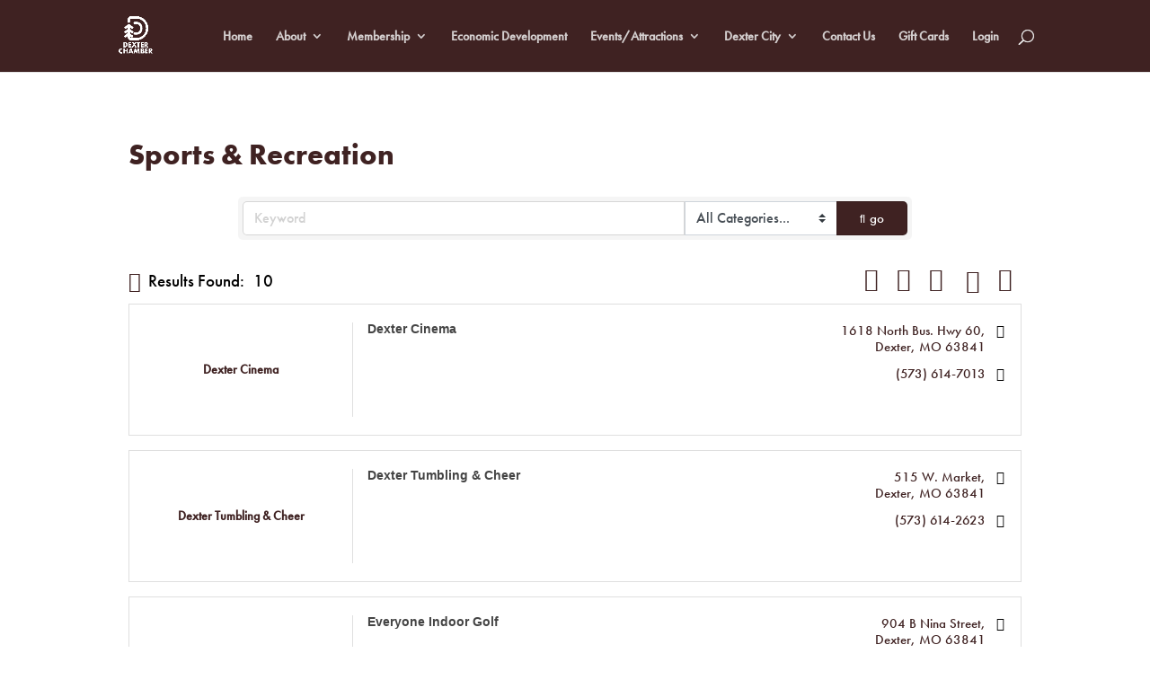

--- FILE ---
content_type: text/html; charset=utf-8
request_url: https://www.google.com/recaptcha/enterprise/anchor?ar=1&k=6LfI_T8rAAAAAMkWHrLP_GfSf3tLy9tKa839wcWa&co=aHR0cHM6Ly9kYXRhLmRleHRlcmNoYW1iZXIuY29tOjQ0Mw..&hl=en&v=PoyoqOPhxBO7pBk68S4YbpHZ&size=invisible&anchor-ms=20000&execute-ms=30000&cb=e69bhwxkdpbb
body_size: 48490
content:
<!DOCTYPE HTML><html dir="ltr" lang="en"><head><meta http-equiv="Content-Type" content="text/html; charset=UTF-8">
<meta http-equiv="X-UA-Compatible" content="IE=edge">
<title>reCAPTCHA</title>
<style type="text/css">
/* cyrillic-ext */
@font-face {
  font-family: 'Roboto';
  font-style: normal;
  font-weight: 400;
  font-stretch: 100%;
  src: url(//fonts.gstatic.com/s/roboto/v48/KFO7CnqEu92Fr1ME7kSn66aGLdTylUAMa3GUBHMdazTgWw.woff2) format('woff2');
  unicode-range: U+0460-052F, U+1C80-1C8A, U+20B4, U+2DE0-2DFF, U+A640-A69F, U+FE2E-FE2F;
}
/* cyrillic */
@font-face {
  font-family: 'Roboto';
  font-style: normal;
  font-weight: 400;
  font-stretch: 100%;
  src: url(//fonts.gstatic.com/s/roboto/v48/KFO7CnqEu92Fr1ME7kSn66aGLdTylUAMa3iUBHMdazTgWw.woff2) format('woff2');
  unicode-range: U+0301, U+0400-045F, U+0490-0491, U+04B0-04B1, U+2116;
}
/* greek-ext */
@font-face {
  font-family: 'Roboto';
  font-style: normal;
  font-weight: 400;
  font-stretch: 100%;
  src: url(//fonts.gstatic.com/s/roboto/v48/KFO7CnqEu92Fr1ME7kSn66aGLdTylUAMa3CUBHMdazTgWw.woff2) format('woff2');
  unicode-range: U+1F00-1FFF;
}
/* greek */
@font-face {
  font-family: 'Roboto';
  font-style: normal;
  font-weight: 400;
  font-stretch: 100%;
  src: url(//fonts.gstatic.com/s/roboto/v48/KFO7CnqEu92Fr1ME7kSn66aGLdTylUAMa3-UBHMdazTgWw.woff2) format('woff2');
  unicode-range: U+0370-0377, U+037A-037F, U+0384-038A, U+038C, U+038E-03A1, U+03A3-03FF;
}
/* math */
@font-face {
  font-family: 'Roboto';
  font-style: normal;
  font-weight: 400;
  font-stretch: 100%;
  src: url(//fonts.gstatic.com/s/roboto/v48/KFO7CnqEu92Fr1ME7kSn66aGLdTylUAMawCUBHMdazTgWw.woff2) format('woff2');
  unicode-range: U+0302-0303, U+0305, U+0307-0308, U+0310, U+0312, U+0315, U+031A, U+0326-0327, U+032C, U+032F-0330, U+0332-0333, U+0338, U+033A, U+0346, U+034D, U+0391-03A1, U+03A3-03A9, U+03B1-03C9, U+03D1, U+03D5-03D6, U+03F0-03F1, U+03F4-03F5, U+2016-2017, U+2034-2038, U+203C, U+2040, U+2043, U+2047, U+2050, U+2057, U+205F, U+2070-2071, U+2074-208E, U+2090-209C, U+20D0-20DC, U+20E1, U+20E5-20EF, U+2100-2112, U+2114-2115, U+2117-2121, U+2123-214F, U+2190, U+2192, U+2194-21AE, U+21B0-21E5, U+21F1-21F2, U+21F4-2211, U+2213-2214, U+2216-22FF, U+2308-230B, U+2310, U+2319, U+231C-2321, U+2336-237A, U+237C, U+2395, U+239B-23B7, U+23D0, U+23DC-23E1, U+2474-2475, U+25AF, U+25B3, U+25B7, U+25BD, U+25C1, U+25CA, U+25CC, U+25FB, U+266D-266F, U+27C0-27FF, U+2900-2AFF, U+2B0E-2B11, U+2B30-2B4C, U+2BFE, U+3030, U+FF5B, U+FF5D, U+1D400-1D7FF, U+1EE00-1EEFF;
}
/* symbols */
@font-face {
  font-family: 'Roboto';
  font-style: normal;
  font-weight: 400;
  font-stretch: 100%;
  src: url(//fonts.gstatic.com/s/roboto/v48/KFO7CnqEu92Fr1ME7kSn66aGLdTylUAMaxKUBHMdazTgWw.woff2) format('woff2');
  unicode-range: U+0001-000C, U+000E-001F, U+007F-009F, U+20DD-20E0, U+20E2-20E4, U+2150-218F, U+2190, U+2192, U+2194-2199, U+21AF, U+21E6-21F0, U+21F3, U+2218-2219, U+2299, U+22C4-22C6, U+2300-243F, U+2440-244A, U+2460-24FF, U+25A0-27BF, U+2800-28FF, U+2921-2922, U+2981, U+29BF, U+29EB, U+2B00-2BFF, U+4DC0-4DFF, U+FFF9-FFFB, U+10140-1018E, U+10190-1019C, U+101A0, U+101D0-101FD, U+102E0-102FB, U+10E60-10E7E, U+1D2C0-1D2D3, U+1D2E0-1D37F, U+1F000-1F0FF, U+1F100-1F1AD, U+1F1E6-1F1FF, U+1F30D-1F30F, U+1F315, U+1F31C, U+1F31E, U+1F320-1F32C, U+1F336, U+1F378, U+1F37D, U+1F382, U+1F393-1F39F, U+1F3A7-1F3A8, U+1F3AC-1F3AF, U+1F3C2, U+1F3C4-1F3C6, U+1F3CA-1F3CE, U+1F3D4-1F3E0, U+1F3ED, U+1F3F1-1F3F3, U+1F3F5-1F3F7, U+1F408, U+1F415, U+1F41F, U+1F426, U+1F43F, U+1F441-1F442, U+1F444, U+1F446-1F449, U+1F44C-1F44E, U+1F453, U+1F46A, U+1F47D, U+1F4A3, U+1F4B0, U+1F4B3, U+1F4B9, U+1F4BB, U+1F4BF, U+1F4C8-1F4CB, U+1F4D6, U+1F4DA, U+1F4DF, U+1F4E3-1F4E6, U+1F4EA-1F4ED, U+1F4F7, U+1F4F9-1F4FB, U+1F4FD-1F4FE, U+1F503, U+1F507-1F50B, U+1F50D, U+1F512-1F513, U+1F53E-1F54A, U+1F54F-1F5FA, U+1F610, U+1F650-1F67F, U+1F687, U+1F68D, U+1F691, U+1F694, U+1F698, U+1F6AD, U+1F6B2, U+1F6B9-1F6BA, U+1F6BC, U+1F6C6-1F6CF, U+1F6D3-1F6D7, U+1F6E0-1F6EA, U+1F6F0-1F6F3, U+1F6F7-1F6FC, U+1F700-1F7FF, U+1F800-1F80B, U+1F810-1F847, U+1F850-1F859, U+1F860-1F887, U+1F890-1F8AD, U+1F8B0-1F8BB, U+1F8C0-1F8C1, U+1F900-1F90B, U+1F93B, U+1F946, U+1F984, U+1F996, U+1F9E9, U+1FA00-1FA6F, U+1FA70-1FA7C, U+1FA80-1FA89, U+1FA8F-1FAC6, U+1FACE-1FADC, U+1FADF-1FAE9, U+1FAF0-1FAF8, U+1FB00-1FBFF;
}
/* vietnamese */
@font-face {
  font-family: 'Roboto';
  font-style: normal;
  font-weight: 400;
  font-stretch: 100%;
  src: url(//fonts.gstatic.com/s/roboto/v48/KFO7CnqEu92Fr1ME7kSn66aGLdTylUAMa3OUBHMdazTgWw.woff2) format('woff2');
  unicode-range: U+0102-0103, U+0110-0111, U+0128-0129, U+0168-0169, U+01A0-01A1, U+01AF-01B0, U+0300-0301, U+0303-0304, U+0308-0309, U+0323, U+0329, U+1EA0-1EF9, U+20AB;
}
/* latin-ext */
@font-face {
  font-family: 'Roboto';
  font-style: normal;
  font-weight: 400;
  font-stretch: 100%;
  src: url(//fonts.gstatic.com/s/roboto/v48/KFO7CnqEu92Fr1ME7kSn66aGLdTylUAMa3KUBHMdazTgWw.woff2) format('woff2');
  unicode-range: U+0100-02BA, U+02BD-02C5, U+02C7-02CC, U+02CE-02D7, U+02DD-02FF, U+0304, U+0308, U+0329, U+1D00-1DBF, U+1E00-1E9F, U+1EF2-1EFF, U+2020, U+20A0-20AB, U+20AD-20C0, U+2113, U+2C60-2C7F, U+A720-A7FF;
}
/* latin */
@font-face {
  font-family: 'Roboto';
  font-style: normal;
  font-weight: 400;
  font-stretch: 100%;
  src: url(//fonts.gstatic.com/s/roboto/v48/KFO7CnqEu92Fr1ME7kSn66aGLdTylUAMa3yUBHMdazQ.woff2) format('woff2');
  unicode-range: U+0000-00FF, U+0131, U+0152-0153, U+02BB-02BC, U+02C6, U+02DA, U+02DC, U+0304, U+0308, U+0329, U+2000-206F, U+20AC, U+2122, U+2191, U+2193, U+2212, U+2215, U+FEFF, U+FFFD;
}
/* cyrillic-ext */
@font-face {
  font-family: 'Roboto';
  font-style: normal;
  font-weight: 500;
  font-stretch: 100%;
  src: url(//fonts.gstatic.com/s/roboto/v48/KFO7CnqEu92Fr1ME7kSn66aGLdTylUAMa3GUBHMdazTgWw.woff2) format('woff2');
  unicode-range: U+0460-052F, U+1C80-1C8A, U+20B4, U+2DE0-2DFF, U+A640-A69F, U+FE2E-FE2F;
}
/* cyrillic */
@font-face {
  font-family: 'Roboto';
  font-style: normal;
  font-weight: 500;
  font-stretch: 100%;
  src: url(//fonts.gstatic.com/s/roboto/v48/KFO7CnqEu92Fr1ME7kSn66aGLdTylUAMa3iUBHMdazTgWw.woff2) format('woff2');
  unicode-range: U+0301, U+0400-045F, U+0490-0491, U+04B0-04B1, U+2116;
}
/* greek-ext */
@font-face {
  font-family: 'Roboto';
  font-style: normal;
  font-weight: 500;
  font-stretch: 100%;
  src: url(//fonts.gstatic.com/s/roboto/v48/KFO7CnqEu92Fr1ME7kSn66aGLdTylUAMa3CUBHMdazTgWw.woff2) format('woff2');
  unicode-range: U+1F00-1FFF;
}
/* greek */
@font-face {
  font-family: 'Roboto';
  font-style: normal;
  font-weight: 500;
  font-stretch: 100%;
  src: url(//fonts.gstatic.com/s/roboto/v48/KFO7CnqEu92Fr1ME7kSn66aGLdTylUAMa3-UBHMdazTgWw.woff2) format('woff2');
  unicode-range: U+0370-0377, U+037A-037F, U+0384-038A, U+038C, U+038E-03A1, U+03A3-03FF;
}
/* math */
@font-face {
  font-family: 'Roboto';
  font-style: normal;
  font-weight: 500;
  font-stretch: 100%;
  src: url(//fonts.gstatic.com/s/roboto/v48/KFO7CnqEu92Fr1ME7kSn66aGLdTylUAMawCUBHMdazTgWw.woff2) format('woff2');
  unicode-range: U+0302-0303, U+0305, U+0307-0308, U+0310, U+0312, U+0315, U+031A, U+0326-0327, U+032C, U+032F-0330, U+0332-0333, U+0338, U+033A, U+0346, U+034D, U+0391-03A1, U+03A3-03A9, U+03B1-03C9, U+03D1, U+03D5-03D6, U+03F0-03F1, U+03F4-03F5, U+2016-2017, U+2034-2038, U+203C, U+2040, U+2043, U+2047, U+2050, U+2057, U+205F, U+2070-2071, U+2074-208E, U+2090-209C, U+20D0-20DC, U+20E1, U+20E5-20EF, U+2100-2112, U+2114-2115, U+2117-2121, U+2123-214F, U+2190, U+2192, U+2194-21AE, U+21B0-21E5, U+21F1-21F2, U+21F4-2211, U+2213-2214, U+2216-22FF, U+2308-230B, U+2310, U+2319, U+231C-2321, U+2336-237A, U+237C, U+2395, U+239B-23B7, U+23D0, U+23DC-23E1, U+2474-2475, U+25AF, U+25B3, U+25B7, U+25BD, U+25C1, U+25CA, U+25CC, U+25FB, U+266D-266F, U+27C0-27FF, U+2900-2AFF, U+2B0E-2B11, U+2B30-2B4C, U+2BFE, U+3030, U+FF5B, U+FF5D, U+1D400-1D7FF, U+1EE00-1EEFF;
}
/* symbols */
@font-face {
  font-family: 'Roboto';
  font-style: normal;
  font-weight: 500;
  font-stretch: 100%;
  src: url(//fonts.gstatic.com/s/roboto/v48/KFO7CnqEu92Fr1ME7kSn66aGLdTylUAMaxKUBHMdazTgWw.woff2) format('woff2');
  unicode-range: U+0001-000C, U+000E-001F, U+007F-009F, U+20DD-20E0, U+20E2-20E4, U+2150-218F, U+2190, U+2192, U+2194-2199, U+21AF, U+21E6-21F0, U+21F3, U+2218-2219, U+2299, U+22C4-22C6, U+2300-243F, U+2440-244A, U+2460-24FF, U+25A0-27BF, U+2800-28FF, U+2921-2922, U+2981, U+29BF, U+29EB, U+2B00-2BFF, U+4DC0-4DFF, U+FFF9-FFFB, U+10140-1018E, U+10190-1019C, U+101A0, U+101D0-101FD, U+102E0-102FB, U+10E60-10E7E, U+1D2C0-1D2D3, U+1D2E0-1D37F, U+1F000-1F0FF, U+1F100-1F1AD, U+1F1E6-1F1FF, U+1F30D-1F30F, U+1F315, U+1F31C, U+1F31E, U+1F320-1F32C, U+1F336, U+1F378, U+1F37D, U+1F382, U+1F393-1F39F, U+1F3A7-1F3A8, U+1F3AC-1F3AF, U+1F3C2, U+1F3C4-1F3C6, U+1F3CA-1F3CE, U+1F3D4-1F3E0, U+1F3ED, U+1F3F1-1F3F3, U+1F3F5-1F3F7, U+1F408, U+1F415, U+1F41F, U+1F426, U+1F43F, U+1F441-1F442, U+1F444, U+1F446-1F449, U+1F44C-1F44E, U+1F453, U+1F46A, U+1F47D, U+1F4A3, U+1F4B0, U+1F4B3, U+1F4B9, U+1F4BB, U+1F4BF, U+1F4C8-1F4CB, U+1F4D6, U+1F4DA, U+1F4DF, U+1F4E3-1F4E6, U+1F4EA-1F4ED, U+1F4F7, U+1F4F9-1F4FB, U+1F4FD-1F4FE, U+1F503, U+1F507-1F50B, U+1F50D, U+1F512-1F513, U+1F53E-1F54A, U+1F54F-1F5FA, U+1F610, U+1F650-1F67F, U+1F687, U+1F68D, U+1F691, U+1F694, U+1F698, U+1F6AD, U+1F6B2, U+1F6B9-1F6BA, U+1F6BC, U+1F6C6-1F6CF, U+1F6D3-1F6D7, U+1F6E0-1F6EA, U+1F6F0-1F6F3, U+1F6F7-1F6FC, U+1F700-1F7FF, U+1F800-1F80B, U+1F810-1F847, U+1F850-1F859, U+1F860-1F887, U+1F890-1F8AD, U+1F8B0-1F8BB, U+1F8C0-1F8C1, U+1F900-1F90B, U+1F93B, U+1F946, U+1F984, U+1F996, U+1F9E9, U+1FA00-1FA6F, U+1FA70-1FA7C, U+1FA80-1FA89, U+1FA8F-1FAC6, U+1FACE-1FADC, U+1FADF-1FAE9, U+1FAF0-1FAF8, U+1FB00-1FBFF;
}
/* vietnamese */
@font-face {
  font-family: 'Roboto';
  font-style: normal;
  font-weight: 500;
  font-stretch: 100%;
  src: url(//fonts.gstatic.com/s/roboto/v48/KFO7CnqEu92Fr1ME7kSn66aGLdTylUAMa3OUBHMdazTgWw.woff2) format('woff2');
  unicode-range: U+0102-0103, U+0110-0111, U+0128-0129, U+0168-0169, U+01A0-01A1, U+01AF-01B0, U+0300-0301, U+0303-0304, U+0308-0309, U+0323, U+0329, U+1EA0-1EF9, U+20AB;
}
/* latin-ext */
@font-face {
  font-family: 'Roboto';
  font-style: normal;
  font-weight: 500;
  font-stretch: 100%;
  src: url(//fonts.gstatic.com/s/roboto/v48/KFO7CnqEu92Fr1ME7kSn66aGLdTylUAMa3KUBHMdazTgWw.woff2) format('woff2');
  unicode-range: U+0100-02BA, U+02BD-02C5, U+02C7-02CC, U+02CE-02D7, U+02DD-02FF, U+0304, U+0308, U+0329, U+1D00-1DBF, U+1E00-1E9F, U+1EF2-1EFF, U+2020, U+20A0-20AB, U+20AD-20C0, U+2113, U+2C60-2C7F, U+A720-A7FF;
}
/* latin */
@font-face {
  font-family: 'Roboto';
  font-style: normal;
  font-weight: 500;
  font-stretch: 100%;
  src: url(//fonts.gstatic.com/s/roboto/v48/KFO7CnqEu92Fr1ME7kSn66aGLdTylUAMa3yUBHMdazQ.woff2) format('woff2');
  unicode-range: U+0000-00FF, U+0131, U+0152-0153, U+02BB-02BC, U+02C6, U+02DA, U+02DC, U+0304, U+0308, U+0329, U+2000-206F, U+20AC, U+2122, U+2191, U+2193, U+2212, U+2215, U+FEFF, U+FFFD;
}
/* cyrillic-ext */
@font-face {
  font-family: 'Roboto';
  font-style: normal;
  font-weight: 900;
  font-stretch: 100%;
  src: url(//fonts.gstatic.com/s/roboto/v48/KFO7CnqEu92Fr1ME7kSn66aGLdTylUAMa3GUBHMdazTgWw.woff2) format('woff2');
  unicode-range: U+0460-052F, U+1C80-1C8A, U+20B4, U+2DE0-2DFF, U+A640-A69F, U+FE2E-FE2F;
}
/* cyrillic */
@font-face {
  font-family: 'Roboto';
  font-style: normal;
  font-weight: 900;
  font-stretch: 100%;
  src: url(//fonts.gstatic.com/s/roboto/v48/KFO7CnqEu92Fr1ME7kSn66aGLdTylUAMa3iUBHMdazTgWw.woff2) format('woff2');
  unicode-range: U+0301, U+0400-045F, U+0490-0491, U+04B0-04B1, U+2116;
}
/* greek-ext */
@font-face {
  font-family: 'Roboto';
  font-style: normal;
  font-weight: 900;
  font-stretch: 100%;
  src: url(//fonts.gstatic.com/s/roboto/v48/KFO7CnqEu92Fr1ME7kSn66aGLdTylUAMa3CUBHMdazTgWw.woff2) format('woff2');
  unicode-range: U+1F00-1FFF;
}
/* greek */
@font-face {
  font-family: 'Roboto';
  font-style: normal;
  font-weight: 900;
  font-stretch: 100%;
  src: url(//fonts.gstatic.com/s/roboto/v48/KFO7CnqEu92Fr1ME7kSn66aGLdTylUAMa3-UBHMdazTgWw.woff2) format('woff2');
  unicode-range: U+0370-0377, U+037A-037F, U+0384-038A, U+038C, U+038E-03A1, U+03A3-03FF;
}
/* math */
@font-face {
  font-family: 'Roboto';
  font-style: normal;
  font-weight: 900;
  font-stretch: 100%;
  src: url(//fonts.gstatic.com/s/roboto/v48/KFO7CnqEu92Fr1ME7kSn66aGLdTylUAMawCUBHMdazTgWw.woff2) format('woff2');
  unicode-range: U+0302-0303, U+0305, U+0307-0308, U+0310, U+0312, U+0315, U+031A, U+0326-0327, U+032C, U+032F-0330, U+0332-0333, U+0338, U+033A, U+0346, U+034D, U+0391-03A1, U+03A3-03A9, U+03B1-03C9, U+03D1, U+03D5-03D6, U+03F0-03F1, U+03F4-03F5, U+2016-2017, U+2034-2038, U+203C, U+2040, U+2043, U+2047, U+2050, U+2057, U+205F, U+2070-2071, U+2074-208E, U+2090-209C, U+20D0-20DC, U+20E1, U+20E5-20EF, U+2100-2112, U+2114-2115, U+2117-2121, U+2123-214F, U+2190, U+2192, U+2194-21AE, U+21B0-21E5, U+21F1-21F2, U+21F4-2211, U+2213-2214, U+2216-22FF, U+2308-230B, U+2310, U+2319, U+231C-2321, U+2336-237A, U+237C, U+2395, U+239B-23B7, U+23D0, U+23DC-23E1, U+2474-2475, U+25AF, U+25B3, U+25B7, U+25BD, U+25C1, U+25CA, U+25CC, U+25FB, U+266D-266F, U+27C0-27FF, U+2900-2AFF, U+2B0E-2B11, U+2B30-2B4C, U+2BFE, U+3030, U+FF5B, U+FF5D, U+1D400-1D7FF, U+1EE00-1EEFF;
}
/* symbols */
@font-face {
  font-family: 'Roboto';
  font-style: normal;
  font-weight: 900;
  font-stretch: 100%;
  src: url(//fonts.gstatic.com/s/roboto/v48/KFO7CnqEu92Fr1ME7kSn66aGLdTylUAMaxKUBHMdazTgWw.woff2) format('woff2');
  unicode-range: U+0001-000C, U+000E-001F, U+007F-009F, U+20DD-20E0, U+20E2-20E4, U+2150-218F, U+2190, U+2192, U+2194-2199, U+21AF, U+21E6-21F0, U+21F3, U+2218-2219, U+2299, U+22C4-22C6, U+2300-243F, U+2440-244A, U+2460-24FF, U+25A0-27BF, U+2800-28FF, U+2921-2922, U+2981, U+29BF, U+29EB, U+2B00-2BFF, U+4DC0-4DFF, U+FFF9-FFFB, U+10140-1018E, U+10190-1019C, U+101A0, U+101D0-101FD, U+102E0-102FB, U+10E60-10E7E, U+1D2C0-1D2D3, U+1D2E0-1D37F, U+1F000-1F0FF, U+1F100-1F1AD, U+1F1E6-1F1FF, U+1F30D-1F30F, U+1F315, U+1F31C, U+1F31E, U+1F320-1F32C, U+1F336, U+1F378, U+1F37D, U+1F382, U+1F393-1F39F, U+1F3A7-1F3A8, U+1F3AC-1F3AF, U+1F3C2, U+1F3C4-1F3C6, U+1F3CA-1F3CE, U+1F3D4-1F3E0, U+1F3ED, U+1F3F1-1F3F3, U+1F3F5-1F3F7, U+1F408, U+1F415, U+1F41F, U+1F426, U+1F43F, U+1F441-1F442, U+1F444, U+1F446-1F449, U+1F44C-1F44E, U+1F453, U+1F46A, U+1F47D, U+1F4A3, U+1F4B0, U+1F4B3, U+1F4B9, U+1F4BB, U+1F4BF, U+1F4C8-1F4CB, U+1F4D6, U+1F4DA, U+1F4DF, U+1F4E3-1F4E6, U+1F4EA-1F4ED, U+1F4F7, U+1F4F9-1F4FB, U+1F4FD-1F4FE, U+1F503, U+1F507-1F50B, U+1F50D, U+1F512-1F513, U+1F53E-1F54A, U+1F54F-1F5FA, U+1F610, U+1F650-1F67F, U+1F687, U+1F68D, U+1F691, U+1F694, U+1F698, U+1F6AD, U+1F6B2, U+1F6B9-1F6BA, U+1F6BC, U+1F6C6-1F6CF, U+1F6D3-1F6D7, U+1F6E0-1F6EA, U+1F6F0-1F6F3, U+1F6F7-1F6FC, U+1F700-1F7FF, U+1F800-1F80B, U+1F810-1F847, U+1F850-1F859, U+1F860-1F887, U+1F890-1F8AD, U+1F8B0-1F8BB, U+1F8C0-1F8C1, U+1F900-1F90B, U+1F93B, U+1F946, U+1F984, U+1F996, U+1F9E9, U+1FA00-1FA6F, U+1FA70-1FA7C, U+1FA80-1FA89, U+1FA8F-1FAC6, U+1FACE-1FADC, U+1FADF-1FAE9, U+1FAF0-1FAF8, U+1FB00-1FBFF;
}
/* vietnamese */
@font-face {
  font-family: 'Roboto';
  font-style: normal;
  font-weight: 900;
  font-stretch: 100%;
  src: url(//fonts.gstatic.com/s/roboto/v48/KFO7CnqEu92Fr1ME7kSn66aGLdTylUAMa3OUBHMdazTgWw.woff2) format('woff2');
  unicode-range: U+0102-0103, U+0110-0111, U+0128-0129, U+0168-0169, U+01A0-01A1, U+01AF-01B0, U+0300-0301, U+0303-0304, U+0308-0309, U+0323, U+0329, U+1EA0-1EF9, U+20AB;
}
/* latin-ext */
@font-face {
  font-family: 'Roboto';
  font-style: normal;
  font-weight: 900;
  font-stretch: 100%;
  src: url(//fonts.gstatic.com/s/roboto/v48/KFO7CnqEu92Fr1ME7kSn66aGLdTylUAMa3KUBHMdazTgWw.woff2) format('woff2');
  unicode-range: U+0100-02BA, U+02BD-02C5, U+02C7-02CC, U+02CE-02D7, U+02DD-02FF, U+0304, U+0308, U+0329, U+1D00-1DBF, U+1E00-1E9F, U+1EF2-1EFF, U+2020, U+20A0-20AB, U+20AD-20C0, U+2113, U+2C60-2C7F, U+A720-A7FF;
}
/* latin */
@font-face {
  font-family: 'Roboto';
  font-style: normal;
  font-weight: 900;
  font-stretch: 100%;
  src: url(//fonts.gstatic.com/s/roboto/v48/KFO7CnqEu92Fr1ME7kSn66aGLdTylUAMa3yUBHMdazQ.woff2) format('woff2');
  unicode-range: U+0000-00FF, U+0131, U+0152-0153, U+02BB-02BC, U+02C6, U+02DA, U+02DC, U+0304, U+0308, U+0329, U+2000-206F, U+20AC, U+2122, U+2191, U+2193, U+2212, U+2215, U+FEFF, U+FFFD;
}

</style>
<link rel="stylesheet" type="text/css" href="https://www.gstatic.com/recaptcha/releases/PoyoqOPhxBO7pBk68S4YbpHZ/styles__ltr.css">
<script nonce="-g7_yEx7Y4n_P6KHffO0Sg" type="text/javascript">window['__recaptcha_api'] = 'https://www.google.com/recaptcha/enterprise/';</script>
<script type="text/javascript" src="https://www.gstatic.com/recaptcha/releases/PoyoqOPhxBO7pBk68S4YbpHZ/recaptcha__en.js" nonce="-g7_yEx7Y4n_P6KHffO0Sg">
      
    </script></head>
<body><div id="rc-anchor-alert" class="rc-anchor-alert"></div>
<input type="hidden" id="recaptcha-token" value="[base64]">
<script type="text/javascript" nonce="-g7_yEx7Y4n_P6KHffO0Sg">
      recaptcha.anchor.Main.init("[\x22ainput\x22,[\x22bgdata\x22,\x22\x22,\[base64]/[base64]/[base64]/[base64]/cjw8ejpyPj4+eil9Y2F0Y2gobCl7dGhyb3cgbDt9fSxIPWZ1bmN0aW9uKHcsdCx6KXtpZih3PT0xOTR8fHc9PTIwOCl0LnZbd10/dC52W3ddLmNvbmNhdCh6KTp0LnZbd109b2Yoeix0KTtlbHNle2lmKHQuYkImJnchPTMxNylyZXR1cm47dz09NjZ8fHc9PTEyMnx8dz09NDcwfHx3PT00NHx8dz09NDE2fHx3PT0zOTd8fHc9PTQyMXx8dz09Njh8fHc9PTcwfHx3PT0xODQ/[base64]/[base64]/[base64]/bmV3IGRbVl0oSlswXSk6cD09Mj9uZXcgZFtWXShKWzBdLEpbMV0pOnA9PTM/bmV3IGRbVl0oSlswXSxKWzFdLEpbMl0pOnA9PTQ/[base64]/[base64]/[base64]/[base64]\x22,\[base64]\\u003d\\u003d\x22,\x22dMOfwoPDmcKiL8OKwqHCicKXw7vCgC3DocONBkB7UkbChFhnwq5Gwqksw4fCtlFOIcKabcOrA8OVwps0T8OMwoDCuMKnHTLDvcK/w40iNcKUWlhdwoBZK8OCRiwdSlcLw5s/[base64]/D2nDiMOWwp8qWUvDp8ORMiXCg8KFSwjDjsKzwpBlwq/DmlLDmSNPw6swM8OYwrxPw5FeMsOxX0gRYlEqTsOWckoBeMOKw6kTXAbDsl/CtwMrTzwTw5HCqsKob8KPw6FuFcKhwrYmSgbCi0bCm3pOwrhOw6/CqRHCoMK3w73Dlj/CjFTCvxcxPMOjf8KSwpcqf03DoMKgEsKSwoPCnBwuw5HDhMKXRTV0wr4hScKmw7h5w47DtB7Dg2nDj1fDkxoxw6ZBPxnCknrDncK6w6dwaTzDs8KudhYzwq/DhcKGw5DDsAhBUsKEwrRfw54NI8OGJsO/[base64]/CoMOnP8KwU8KEw6bCs8OvwqpFw43Cn2ghVDpDYcK5dMKkZmzDjcO6w4J/AiYcw6PCocKmTcKUFHLCvMOaR2N+wrkpScKNIcKqwoIhw5UPKcONw5tdwoMxwpnDtMO0LhQtHMO9aQ3CvnHCt8OXwpROwpg9wo0/w6HDssOJw5HCm1LDswXDi8O0cMKdOi1mR0LDhA/[base64]/ClFkUwoUgwqwgFsOqwolFeMOlw7kicMOWwppLPn4wDyBEwpLChA4ZXHHCinoONsK6cAcyC21/[base64]/wosDw7rChnXDj8K6wprDmTcsDzEAwrk8JDEhRgrClsO9JsKUEm9VMhPDoMKnCHXDk8KfU0DDjMOjC8OcwqUawpYdfhvChsKMwpXCg8Oiw4zDisObw4HCuMOzwpDCnMOlaMOGQR/DplTCuMO2R8O8woILfzlvPA/[base64]/[base64]/DkWAnw7UgfMOrwqPDq2fDhcKBw4cAwpHCoMKuXjHCgMKnw4nDhXQoVkXClMOiwqBfLG16RsO5w6DCs8O1MlEwwrPCscOAwqLCnMKywpk8QsO2O8O4woYkw6HDoEdxUyx8G8O6GyHCscORcmF8w7HDjMKUw5BNPjrCryjCisONJMO6NhzCnwtGwpwvCF/ClMOVW8KbLEN8bsK8Em1zwqczw4PDgcOmTRTDuUlHw6LDtMOpwpYtwozDmMOmwonDsBTDvwJFwoTCkMOiwqQ7N2ZDw5V2w50xw5PDqW99WV7CknjDvTZqACBrNsKwb3QQwplIUwZnBwbDuGUJwq/[base64]/CmcO1TCXDuidlKsKTw6jCuyBDdkrDl2LCrcKXwrJlwqAGKChfZMKEwpdlw5Bvw6VefxkXYMOtwrtpw4XDi8OQCcO+el49XsOpODVNLijDg8O9McOXA8OHX8Kcw77Cv8KIw7U+w5x4w6DCrkhubWZSwrzDkMOlwp5dw6IxfF4sw53Dm0/DrsOgRGrCgMOTw4TCuCDDsVDCncKrJsOuacOVYcO8wpNlwosJFHfCqcO/ZsOqCwhSQcKlLsKGwr/CpsODw6AcfWbCg8Kawq9/cMOJw6bDkWnCjEckwrtyw5Q1wqXDllZ7w6HCr27DpcOuH0oPMncqw7LDhUcTwo5LInxrXSR3wrBvw7vDsirDvD3CvXRcw7oQwqAGw7RZb8K+Mn/DpG3DucKQwrBlOkhwwqHCgBAFWMOufMKGOMO1GGITM8KOET9Jwp82wq1ecMKLwrjCjcOCTMOHw7bDnE4wM1/Cs13DksKDVGPDjMOaeAtfHMOCwq0tfmTDhkLCtRrDgsKBEFPDsMOPwrsLAhsBIFvDvw/[base64]/CpFZmOMONDTw6w44Nw6l0w5rCo0LDi1HCpsKdWytXR8ONRwjDg3IPBnYxwoLCtcOJKAhHUMKnRcOiw7k9w6vCo8Opw7VWMgEPPEhbS8ORd8KdeMOCCzXDjEHCjFzClkQUKDUhwpdUGX/DjG0rKcKHwoNQcsOow6hKwrAuw7vCmMKiwrbCkAzClGjCqTQow6pIwrXCvsOmw6/CnWQ0wqvDihPCi8KOw6Ziw7DDpBPDqBZgWTEhJxXDnsKwwrQNw7rDkxzDjcKfwoYgw5bCicKKO8K1OsOgPxHCpxMIw7TChsOWwonDoMOWEsOwCCI6wq1WRkLDr8Odw6o9w7rDrV/Dh0PCnsO6U8Olw7ghw5xJWEnCrnfDhQp6SDnCqDvDmsKBBQzDv3NQw6HCucOFw5nCuktnwrpUBU/CnghWw5DDjcOSM8O3YxBpOEPCtgPCnsO4w6HDrcOEwo7DtsO7wot5w6fCnsKvRgIewrpBwqPCm3HDi8Kmw6pMR8ODw4MdJ8KZw69ew48xAFTCvsK/JsO3CsObwqHCrcKJwos0SiI4w7TDmTliCEnDmMOwZDsywrHDkcKdw7ECS8OSb3ttFcK0OMOQwp/[base64]/CksKISmB6wrUNw5srw6LDjT/Dh1nDnMKqQCjCoXbCg8OEKcO/w6QkfsOxOzzDmsKDw6/DvUTDtFvDkF0XwoLCu0vDpsKNT8OsUTVPE2zDsMKjwptjwrBIwoBUw57DmsOwc8KwXsKzwrZaWwVCEcOaZHBywoMYHR5DwotKwrcuEFoWCw8Mwp7DhinCnG3DvcO1w68cw63CnETDt8OGS37DsxpQwqXCqBZlZCjDngxLw4TCplw6wpDCgsOxw4/DnxLCoC/CjUdlfRYUw5jCtCIBwp3DhcOEw57Dt1gowoQHDSvCvDNdwonCrcOtMR/[base64]/DujjDvTjCtsOiBsO7A8OmwpLCqcKCSxDCtsOAw5AUbWzCscO6OcKQKcO2OMOBNXHDkBPDvQHCrhwWGHZESkQ4w7wqwoXCni7DocK0TkUEEA3DtsKcw7YWw4l4VlnCrsO/w4TCgMOew5nCr3fDksOfw6J6wrLDtsO0wr1jNS/[base64]/wq3CugLCqMKRY8KAWCbDrsKCfVhjw6DDs8KyYlLClwxiwrLDn0h9DHV6Kl9mwqU/Xj5cwqjCqCpVUV3Dkg/CnMOfwqRzw5HDq8OpAcOQwqorwr/DqztOwo/[base64]/DosKOw6zCvyXCvcO7KHHDgCc0w5N4w4vCjkLDisOHwoHCisK8eUxjI8O6UlUSwp3Du8OvRw8uwqY1wozCvsKdQ3A7QcOqwoAPOMKrOikzw6zDkMOZwpJDVsOgb8Kxwo8vw48iYcO7w6UHw77CncOwOHvCvsKLw6hPwqJGw4/ChMKQK3VFMcOfJcKDCWnDi17DlcKewpBaw5J+wrbCihc/RE3DssKPwprDhMKWw53CgxwDIUA/w6sow5XCvU0vCnzCoX/[base64]/DgxTDujbCs8OBYMKVFH0/RhQDwrfDpDgfwp7DtMKwwrjCtB9LIhTCjcOXCsOVwrNiCjklVcKnHMO1LB89emjDtcOXe35Nw5FNwpsBCMK+w53Dm8OjG8OUw50VRMOqwrvCpELDnj54HXxHMcK2w58Ew5JrSXAew7PDiWLCvMOeEMOtdzzCvMK4w7xEw6NJY8OCBWPDjxjClMOuwopebsK/[base64]/DlQXCmsKDECLDmcO+VwJ4woTDrcOYwrs8wrjDjSnCjsOyw79BwofCkcKdLMKhw70UVGYRK13DjsO2G8KhwpbCkCvDm8OOwoPCjcK4wpDDpSU/PBTClQnCol8tKCtpwqQMfMK9Hwpfw43ClUrDiE3DnsOkNcKswpZjR8O1woXDo2DCvnBdw4XCjcKzJWoLwr7DsXZSIMK6EUrDqsORBsOlw54pwooQwoQ/w7rCsj3CmcKYw5cmw5LCr8K5w4paWBLCljnCkMOIw55Mw7HCqmnCncO5wr/Cuj9CbsKSwo4lw5c1w7MuTWDDunlbTibCqMO7wpjCuWtowoIBw5gIwobCosO1VsOIPGHDtsKrw6rDt8OfGMKddSnDkSZKQMKELGpqw6jDunPDp8ORwrZKKEdbw5JPw6nDicOWwpDDuMOyw5MxIcKDw5ZUwqTCt8O7KMK8w7IJQlrDnBrClMK5w7/DhBUNw680dcOGw6bDusK1RMKfw5ddw6XDs2wtB3FSDGdoJAbCqMKLwpcbSzXDt8OXPl3CgnJOw7LDpMKAwrPDo8KKaiQ4HDd8F2s2MAvDucOcGFcBwovDt1bDh8OoKiN1w7JRw4hEwp/CqcOTw7xFQwByJsO2ZSccw4oEccKlJgLCusOLw7tEwp7Dl8K/[base64]/CnFE5dz13ScOQw77DqcKLwqnDtSRmFi7CrsK3HcKbF8Opw5rCoyUww5oaMH/Ch0QYwq/[base64]/CoGIKw54cw67DjxJiwpQFNBbCmcKewofCoFTCksOPwqw2fMKEcsOzSxglwrDDiwbCh8KRChVmZDs1Ry/CqSN7WkIMwqIgTzlPWsKsw7c/[base64]/w4PCkcKww64twpHDuiLDpsOLASw6SRYVw5AZUMKIwrnDnwESwqbCvi0vejHDvMOmw6vChcOXwosAwqTCmghOw5fChMKYS8KEwqo+wo3CnnfDpsOOCBhOA8KtwrU7Tikxw5cEN24oEsOsJcOlw5/CmcOBVwgxFzM2AsK+w41AwrJKMjDDlSxzw5/Cs0Agw6QVw4zCoEMGV3bCmsKaw6AfKMO6wrbDjGnDhsOTwrvDu8OzasOTw4PCj0AZwpJKUsKzw4/DmcOvFn0Ow6fDlnzCl8OfMD/DscOjwobDpMOAw7DDgzrCgcK4wp3CnWAiQFJIaTV1TMKPOUxaSTdgJiTDpzPChGotw5LDpyFjOsKtw4Ygw6PCmkTDvlLDvMKdwq50dnsuRMONZxvCgcKNNALDn8KFw6FlwpgRMMO+w7xdWcOXSCZsQ8OMwrnDizBgw4bCihfDuk7Cvn3DncODwrNRw7zChi/DqwJ/w60RwqLDpcOvwqgANnHDu8KAeRl3VDtjwrJve1/[base64]/JWwgO244NsKDwpvDrsKOKMOGwpXCoUUAw6vDiW41wrUJw74Vw70uSsK9NMOww681bcOcwo4dSCNNwrErGBhEw7cAfMONwrbDjyDDpcKIwrLCmATCsz/[base64]/CrhvDmsKswojCvMKhwrhDwokwbMKpZ8OzHiIowptUwr5OLxfDtMOuLVldwqTDk2PCugnCjkPCkh3DucOEwp40wqFPwqJ8UwDCjUTDnGrDssKPLng7S8OtAmEWZhzDp3gWTiXCqm5RI8ONwoMOJiUXShLDncKVBBZ/[base64]/GMKLFiLCjcOAwrJiwp/DucKCworDrMKnY8OjDBpuw7oXOsOTQsO8RT8qwqE0CS/DvWUuFWh4w4PCrcKqw6d0wqjCkcKgakHCrR/DpsKqDcOsw5jCplzCj8KhOMO7GcOIa1lWw4UNa8K+DsO5McKQw6jDgA7DucK4w7YLfsOmK23CoUpZwrcCTsOUMz5NccOVwqpGQV/Co3PDjnfCrRPCoXVdwqQkw6TDhjXCpg8nwopSw7TCmRvCrsO5eVPCqFXClMO9wqrDkMONCGHDj8K3w5N5wpLDvsKvwobDgxJxHWsqw65Kw4cIAx7CixoFw5zCr8O3GTsHBMKBwq3CoGJowrxXdcOQwr5Ia0/[base64]/[base64]/w53CgMKbw5LDv8KWT8OzwpHCvcOQwpDCjcK5w6pCwoFEc3gtG8KGwoTDjsOKH0B5N10ewp0CGyTCksOeGcOdwpjCpMOVw6TDoMOOGsOMRSDDkcKWSMOvQTLDmcKzwoRiwrfDk8OXw7DDiQvCinTCjsKoSSbCl1rDonlAwqLCmsODw5kwwo/CsMKMLsKQwqLCmcKswqh1eMKPw7/DgxbDumvDtQHDtiTDucOlDMKow5nCn8ONwrPDqMOnw6/[base64]/DgzDCqcKGwrzDhxJrwooKwq1JwpLDg8OKRyRhHRjDj8KoaCXCkMOqwoXDpEQvwqDCimvDpMKMwo3CtUHCiwwwGn0oworDqkDCrXpCUcOwwpwpAA7DiBcJe8Ksw4nDjxdgwoHCt8O0VjjCiEnDmMKJV8OTUGPDn8OnLDMbGWwzdEh9wq/CsxDCrCFawqXCqA3CqX5QO8OGwqjDtk/DuXotw6/[base64]/[base64]/A8K/w4dWTX7Dj8O/RMOOHMOFRhHChE3CgAvDr33DpMKrBcKmDcKRDl3DmWTDpxbDr8OTwpTCqcKVw4gfWcO7w79GKiHDvVbCh37Cn1jDsxI3clvDv8Opw4/DpsKLwrLCmGMqZXPClFtjesKWw4PCgsO3wqrCmQHDoDYAZ0sGdkJkXAnDrUDCjcKfwqXCicK5VMKKwrbDosKGVmPDkEzDpHHDlsKKFMOqwqLDn8KRwrDDj8KEBQNtwqoIwpvDm3V+wrnCo8KIwpM4w7xpwp7CqsKZJ3nDk0nDocO1wqoEw5YIQMKvw5XDjE/[base64]/[base64]/SXdSLMOfSEPChcO5w5d7UzbCjsKeMsOSJTxzwoFBTyh6ERRowppnVzkmw7EJwoBDbMOCwo5vJMKMw6zCnxdhY8KFwo7CjsOcZ8OJa8ObZnDDtMO/wrI8w6wEwpFFbsK3w7Rww6bDvsKHGMO5bELChsOsw4/DnMKbRsKaAcOmw49Iwq9AElVowqfDi8Ocw4HCsxzDrsOaw5ZBw6/DsWjCvDhwHMOLwrbDpTBQK03Ch10xOsOrAMKnQ8K0SlfDnDFqwqrDp8OePlXCv0YcUsOMLsK/wo8FY1DDnhQXwoLDnixKw4/CkxQJasOiesOyOyDCr8OqwoHCtCnDt2h0NsOyw5vCgsOANxvDkcKwGMO/w61kW3/DgFMGwpfDrTckwpF0wpZTwqLCucKawoLCsxY1wq/[base64]/CmHACYMO/[base64]/STDDhMOYwprDqGbCmMKbccK0KGLDkcK/CVbDqAdNPQt1asKPwr3Du8Kywr7DmhtDMMKlB23ClysswoNtw7/CsMOBD09YOcKJfMOadBfCtiPCu8OeHVRKYWcFwoLDu0LDrkTDsTTDvsOyY8KGF8OXwofCp8OAEjpzwojCkMOTJBpsw6fDiMO1wpnDr8Oca8KQZWF8w68hwqg9wq/DucOfwpk/[base64]/CtMO8wqHDrsKXAMK8RSRSw4/[base64]/DlhrDiCE0wrHDsF0hw63CqMO+WMKfwrrDsMKBAxY9wpLDgmAxNsOQwr8nbsOhw7s8dXBdJMOmF8KYV2jCvicmwp1Nw6/CqMKTwqAvUMOmw5vCr8KawqbDh1zDlHdJwrXCvsK0wpPCm8OYZ8KfwqEVGnllRcOBwqfCljECNjzDvMO6fVpswoLDiDRqwoRDecK/HsKvRMOsTFIjasO4w6TCkEM/w7A0GsKnw7g9eFTDgMOkwoTDssOJfcKbXGrDrRBowpU8w4R0EzDDnsOwBcO8w5R1ZMO0YRDCoMOWwp3DkxMew5kqXsKbwqsadsOvMjdRwqQZwo7CisOvwpxiwqMvw4sPWn/[base64]/DpGPChBHCkMOjwrrClcKeIMKcwrljwrQZW153aF1Fw69Hw4/Dsn/DosO7wq7CkMKWwpDDi8KxawpHFTpCdn93BT7DmMKkwq80w6kJFcK4Y8Oww7nCv8KgFsO7wpHCuXYMA8O7D23DkQQTw7bCoSzDq3gbYMOdw7cpwqjCimNgHR/DrcK0w6NBDcOYw5jDg8OHW8O6wrhbdynDrxXDolhmwpfCiVt8AsKhPiHCqlxvwqZlK8KYPMKuMcK+WEoZwr84wpFCw6wkw5lgw5DDgwt4enYiGcKmw75+FMO0wrXDscOFPsKrw4/DoHh5I8OtT8K6XyHCnCV/wrpmw7TCvG9eTANHw4vCt2cSwo1+BMOpC8OPNwIvGxBqwqDCp1R1wp3CvFbDsUnDjcKrdVXCg1RGMcOkw4NUw7QsLsO/KUsmUsOpMsObw5JNw4lsHQJXZMKlw5PCp8OtB8K7JjPCgsKTBMKIwrXDhsO9w4Qaw7bDgsO1woJmEDAlwpHDpMKiW3XDtMOnHcK0wpQCZcOGf2ZWZz7DpcK0VsKPwr/ChcOiQW7Diw3DjnHDrRJfW8OSK8Olwo/Dp8OfwqhBw7VaWDxQPcOHwp09HcOKfTbCqMKBXU3DkAw5VFB/KAPCpsKaw5ISOifClsOSbkXDkF/[base64]/w4jDkMKywqoPJcOiworCpcOVIEPCkcKvw4YSw6h2w6wPJcKmw5l+w4JrTivDjSjCmcKtw6sLw4Yww6zCgcKBGcOYVybDhcKBK8ObHjnCnMK2NVPDi3YAPhvDhhDDtWdaQcOYNcKIwojDhMKBSMKUwow0w60mbGEBwos6w5XCv8OrcsKNw6Q4wq8oAcKdwr/[base64]/[base64]/[base64]/DjsODHjU2EkLCtU7CmXjCnG8xO8OhZcO8ZHDCtFDDviHDkGfDj8OCTcOwwpTDp8OVwq1+EzzDscO4U8O+wqnDoMOsIcKbbHVPZknCrMOWAcOLLG4Aw4onw7/[base64]/CmxQIOGDCscOqRlzCnVLCssOEwrLCvkEEdy1gwrnDhFPCoztGHlR+w7zDkBlyVztuJ8KDcMOGAQTDkcKna8Olw6EHRkFKwo/CiMOZCcK6AhopG8Oyw63ClQ/Com04wrTDtcKGwp3DqMOLw5jCt8Krwo0nw5/Cs8K5JcKmwq/[base64]/[base64]/[base64]/w49cw6wfwpjClkA4wp8KwpLCrCVhw6jDosOZwrdZYgLDtX1ewpPCpxrDlWrCucKMBsK1V8O6wrPCu8K/w5TCscKiZsOJwo7DicOpw4FRw5ZhNioEREQ0eMOuBwLDucK6IcKuwo1JUhRIw5UNE8OnOsK/X8OGw6Nowq9BEMOMwrFFMsOdw4Ygw4o2T8K1VsK5McOqKXVqwqrCpWLDlsKTwrnDnMKEVsKrVzYzA0ppV3tVw7VFH3/[base64]/[base64]/[base64]/[base64]/CoVIYw6fDisORXH3CosK1BsOvO8O/w73Djh/CnQ9YQFDCgHgcwqjCvCI7cMK1U8KIWXrDggXCvzgnVsO6Q8OpwpPCuk4Vw7bCicK5w7lVLifDrUByQDfDrDRnwpTDlHDDnVfCkHcJwp8Qw6rDo0R+NVlVaMKtIE0MZ8Opw4ACwrkgwpcOwqEccj7DngVQC8OqbcKDw43CicOPw47Cn287EcOewq8uSsO/[base64]/[base64]/DjcKzccKRwohzwqZlwrjCkSQRwrvDqGfCn8Kcw7RjN3tBwprDkztGwqB2ecO/w5DCtV1Dw6DDhsKDQ8KjITrDvwjCj2FSwp5ow5cgIcOtA0BNwq3ChsKOwoTDrMO+wqHDoMOPNsK0S8KOwqfCs8KiwoHDrsK/CcOkwp4JwqNve8Oaw7jCtsKvw4HDrcK3woXCkS9dwoHCsX5MEHbCrS7CoxoYwoHCicO9Y8OLw6bDkcOOw6tKWRfCkUDDosKIwpPDvihTwrE1ZsODw4HCpMKCwpDChMKqI8O9BMKrwoHDi8Orw4vDmg/CpVljw57ClxLCrE1Lw4PCpgtfwpDCm3prwp/Co2PDqHXDrMK3CsOySsKmRsKyw6wRwp7ClnTCosOYwqcsw6AHFjEnwo9HOFN7w4cSwrBIwq8Ww5DDgMK0dsOYwqTCh8KjIMOteEQvZsOVMAzDjTLCtQDCgMKBIcOOHcOmwqcKw6nCpG7Cp8O+wqTDvcOmZEZmwogVwr3DmMKUw5QLPWoCdcKPfg7CsMOmRV/DocOjYMK7T13DsxwRXsK3w5XCnQjDl8KxT2sywrgdwpU0w6B0JEsZw7Z7w67DrDJrIMKTO8KlwplbLkwpPhXCpREswrbDgE/DuMKXd03DpMOcF8OBw5XClsOSIcOQTsOWESLDh8OPbSoZw487ccKWJMOiwoXDlmc4NUrCljwlw4x6wrYEZSgyGMKYYsKywoQew7opw5dBa8KWwrViwoFjQMKRVcKkwpQywo3CocOgJjkWGD/Cv8O0wqXDk8K1w5fDmcKCw6VYJXLCucOBc8OMw7LClhNVZcKsw4RTL0vCkcO/wp/DpH/DpsK0LyTCjjzCpU40RMO0CFvCrcORw7AUw7nDiUE0UX0RFcOXwrMhSMKgw5taTXvClMOpYW7DpcKcw5dvw7nDtMKHw5ZMSgYmw6/CvB97wpBjBBQDw6HCpcKUw43DqMKFwp4fwqTCgQAFwrTCvsKENMOUwqU9Q8OhWRTCnHDCoMOvw6PCrGdLXMO1w4AoL1EjLFnCpcKZfUfDvcKFwr94w7kOSibDhjsjwp/[base64]/DlMOuwo9vw7/[base64]/wqHDtMK5woQ9TXvDh8K2QUPDn8O9EmXDscOnw7AZScOSacKHwrcgWFPDjcKvw4fCoDbCm8K+w5bCoTTDmsKXwpgLU10yMUAww7jCqMOPTW/DsSEaD8Kzw4xkw74yw4l0L1LCs8KONU/CqcKSG8OXw43Dqx9uw4PCuHxpwpYzwpbDnSvDoMOJwod4TsKKwo3DkcO2w4fDssKRwp5EMTnDmyVKV8Opwq/CtcKIwrfDkMOAw5jCgcKEC8OmSlDCvsOUwqoBB3JtIsOpFHfCm8KSwq7Cm8OzbcKbwp3DjGPDrMKQwq7CmmNow5/CoMKPOMOREsOEbCdSOMKINztUKT/CpFpXw69WAxZmL8OSw6bCnGjCoQbCjcO7FcOJZcO1wr7CusK3w6rCiSoPw6lTw7Mlb3YTwrjCucKYN1BtYsOSwoR8TMKpwpLCjCHDssKtUcKjfsKgXMK7fMKcwoxJw6cOw5cvw79ZwoFKZGLDmjPDky1cw4gpwo0jDCrChMKywq3CrsO6DU/DpgbDlsK8wpzCsWxlw7PDn8KmG8KzR8OSwpDDi2NqwqvCgRHDkMOiwr/[base64]/DtMOsw63CngVENsKxw6zDkcKLw4FuQMOcw4LDisKFwrd+K8ONF3/CmVUQwrLDpsOyI17DrhVZw7tTXyVFKm3Ci8OYHXcNw5NLw4ANRgV5OGMlw4DDpcKiwr52wogkD3QBccO8JRZqEMKuwqLCisKraMOof8Kww7rCm8K0AsOjHMO9w4svwq9jwovCpMK6w4wHwrxcw4HDs8OMJcKhbcK/VWvDgcKTw55yOn3CvMKTPGvDvGXDiWjChC8tfTDDtBHDjzcOF0RKFMOnTMKBwpFTB3bDuA1OEcKUSBRiwroxw4zDvMKDFsKewqnDtsKjw5xzw7kAFcKfL23DkcOBV8O1w7TDphnDj8OZwpE9DsO1J2nClMOJMTt1McOjwrnCnyDDoMKHP1ABw4LDhG/Cu8OMwrrDnMO0eijDsMKtwrDCqkPCkEAqw4jDmsKFwoFhw746wrzDucKjwpLCt3vDo8KIwovDs3x/[base64]/ChsKewoMtVA3DvcK2UcKhScORQMKIWDEUw6xrwpbCuR3Cm8OgCGXDt8K3wrDCicOtdsKeIxMcNsK/wqXDmjgWa3Yhwr/[base64]/DtsKxw7rDvhfCpcOBw5rDhMO/[base64]/[base64]/w7paUEDCvWbDvMKaw5LClTHCrMKpwplOwrLDjVVkQmtKM2pAwoA7w4PCrkPCniLDmxd+w65jM0w7Ox/DkMOCN8Oxwr4+DwcLURvDhcKQckF7RnYteMO3ScKILHNMWA/DtMKfU8K/EVJeZU58ASoWwpnCijdjI8K2wqvDqwvDkRBmw7cGwrUnB0cZw4PCo13CkQ7DlcKiw5EfwpAXfMO5w4YowrHCtMKbNE7DuMOITcK/[base64]/[base64]/Dq8KrwohOfFQge0spQDwww5nCjsOZwrLDsDUjWxFEwrjCmSFhdsOjWWRlRsO+e3I/[base64]/CklTCnwA3wrHDuDPCicOuQWHCi8K6AH7Di8KqCl4Nw4HDpsOXwovDj8OXPxcnZcKAw4pyGk1xw6IZecKTecO6wr9/WMKdcxR8dcOoCcKXw5XCo8Ouw7UvcsKbPRfCl8OwCBnCr8KOwqLCrX7CqsOTIU98LcOBw6fDjltBwpzCpMKbUsK6w5RmRsOyFlXDp8OxwqPCi3jCsCIdwqdUbwBYwqHCtS9DwppSw5vCtcO5wrTDiMOwHwwWwq9ow7pwH8KhTmPCrCXCrh9lw5/CvcK6BMKEflZIwrdHwoHCjwoxSkAMYwQPwoLCjcKsesOIw6rCvcKmKwsLBh1hCFDDlQjDpsODS3vCqMOWEcK0YcK2w5oYw5gKwojDpGU/I8OKw6twC8OVw7DDjMOMFsOZeBHCosKAOgjClMOMSsOLw67DrhjCisOGwprDkBnCuA7CvAjDsCt2w68Sw4s7SMOkwrc/WgJRwpjDlyDDg8OwfcKWMH3DoMKHw5nCtGAlwol4fcO/w5ENw5ofAMKKRsOkwr9RLksuZcOYw5VvUcKfw7zChsOaD8KbNcO3wpzCnkIBEyoWw6RfUkbDmQTDoE9vwpbCrkoFJcOGwoXCi8Kqwpd9w5jDmmoaVsOSYcKjwqNaw4LCpsOcwr/CncK3w6DCqsKTXU3Cmh5Wa8KCPXoma8OcFMKqwr3DmMODdAzCul7DuhvChj9iwqdvwow4DcOJwqjDrU4VHFp/w48CZjpNwrLCpVpjw5IWwoZEwpZJXsOGbG1swqXCrX/DnsOnwp7CoMKGwr1TPwLCkGsHwrHCtcO/[base64]/IcKrwqNrw6ZcC1R8w5czQsK9NQ/[base64]/CjMKsV8OzJnzDlWrCjsKxXsOpwoETwoTCoMKTG27CqMOtUEMywqVQXibCr1HDmxTCgEDCsWdYw6QFw5JYw6Y7w7M8w7DDp8OzUcKQbcKRw4PCrcOnwpBXSsOEEB7CscKpw43Cq8Krwq4cHUrDnV7CuMOPMyImw53Du8OVCTPCgw/DoTBBwpPClcOVZgxIEUEswp19w6fCrjMqw7taRcO1wosgwowaw4jCt1Jhw6Ziwp3DuXBIEMKJOMOCEUjDiH1USMOjw6RiwprCvmpzwoJMw6UFXMKMwpJowoHDkcOYwoYkEBfCoF/Ds8KsYWTCnsOsB0DCn8KawokYfnQDYAsSw60OQsOXLUEHTXwZC8KODsOuw4hCXCfDs3oowpUjwogBw5jCjHbDoMOrXkQeG8K6Cn52G1DDsH81KcKew4Vye8K+Q03CjBcPMAjDkcOZw5XDg8KOw6LDt2vChsOPOh7Cg8KVw5jCsMKSw6FWEQY/w69bf8KAwpNnwrcJGcKEMh7DkcK9woHDnMOHw5bDijF5wp0AGcK7wq7DugHDrsKqG8Osw4sew5t6w5MAwoR9GA3DmhdYwpomZ8OSwp11Z8KjP8O2LGgYw4fDkFzDgFvCp1fCimTCjU/DjH4YUzzCoAvDrldec8O2wootwq15wpocwpR/w51vSMKiMDHDnkBsV8OFw60wZDdPwrV/HMKDw5dNw6LChsOgwrloDsOFwocqI8Kfw6XDjMOSw7fCshJrw4PCoxA9XsKkKcKnX8K4w6kfwrNlw6VbTVXCh8OqFFXCr8KsKF9yw4jDkBQmSy/CmsOww4UEwpILPBd9W8OvwqzDsEPDi8OFYsKvYMOFHcK9Qi3CksOmw7XCqjcxw7XCvMKewpbDpCMDwobCisK7wrJRw7x4w7/DnxYeYWjDisOTAsO2w7Vaw4PDpibCt3c8w6Nzw5zCiiDDnjZjFMO6OVbDl8ONIxfDils6A8Ofw47CksKYdsK2ZU5hw6INKcKsw5jCl8KAw7nCg8KJc089w6XDnREtOMOMw7DDhTdqEXLDnsK7wohJw4XDo1s3W8Kdwp/DuiPDhF0TwqDDv8OnwoPCpsK0wrxzZMOUe1AScsOFTXFSNQEjw5TDliJvwoRPwppUw6TDoltCwqHCq20twp5tw5xMfnnCkMKcwq1ewqZyewUdw51Fw7fDn8KlMQYVDmTDnwPCusKxwr3ClD8mw4xHw5/DsAHCh8OMwojCmH5Pw5xww5shQ8KjwqzDkjvDsHloQ3x4wp/CozTDh3TChgxxw7DCuijCqk5rw7k5w5nDkB/Cp8KIL8KNwpPDoMOXw44XGQFIwq5Lc8KDw6nCgivCk8OXw7QwwqXDncKRwpbClnp0wqXDln9MLcOoag1ew6zClMOBw5XDuSkCWsOiJMO3w7VeScOLanVbwoMofMKcw5F/w6xCw5DDrBpiw5bDucKnwo3ChsOCIxwMFcKyWA/DqFTDiR5TwrvCuMKhwq/DpSPDgsKaKRvDocOdwqXCtsOUZQvCjEbCmlAVwofDhsK+I8KpTsKFw5xUwrXDg8OxwrhRw7HCvcOew5fCnzzDuURVTsOSwpwQJkDChcKQw5TCj8Opwo/ChGrCvMOfw5vDo1PDpcK0wrPCiMKQw6M0PRVKb8OvwqcFwo5UMMO1VSk0AcKhOGbDgcKSDsKPw4bCrAjCphxgf2RnwoXCji8aBE/[base64]/CqHg\\u003d\x22],null,[\x22conf\x22,null,\x226LfI_T8rAAAAAMkWHrLP_GfSf3tLy9tKa839wcWa\x22,0,null,null,null,1,[21,125,63,73,95,87,41,43,42,83,102,105,109,121],[1017145,275],0,null,null,null,null,0,null,0,null,700,1,null,0,\x22CvYBEg8I8ajhFRgAOgZUOU5CNWISDwjmjuIVGAA6BlFCb29IYxIPCPeI5jcYADoGb2lsZURkEg8I8M3jFRgBOgZmSVZJaGISDwjiyqA3GAE6BmdMTkNIYxIPCN6/tzcYADoGZWF6dTZkEg8I2NKBMhgAOgZBcTc3dmYSDgi45ZQyGAE6BVFCT0QwEg8I0tuVNxgAOgZmZmFXQWUSDwiV2JQyGAA6BlBxNjBuZBIPCMXziDcYADoGYVhvaWFjEg8IjcqGMhgBOgZPd040dGYSDgiK/Yg3GAA6BU1mSUk0GhkIAxIVHRTwl+M3Dv++pQYZxJ0JGZzijAIZ\x22,0,0,null,null,1,null,0,0,null,null,null,0],\x22https://data.dexterchamber.com:443\x22,null,[3,1,1],null,null,null,1,3600,[\x22https://www.google.com/intl/en/policies/privacy/\x22,\x22https://www.google.com/intl/en/policies/terms/\x22],\x226KglJzFeSVZeLy7g3WTm3EH9If3kX/uPcbixY/X4Tjw\\u003d\x22,1,0,null,1,1768531006796,0,0,[73,104,106,40],null,[254,221,129,104],\x22RC-FvEsh1aMSPSrhQ\x22,null,null,null,null,null,\x220dAFcWeA5q4s2qaii2DNOfGdbCASmJgKi4NXz0mK1osGMIwLIxwjVcdXaDc2n-yAn94PsNT8c9u9nlEK4x8mclEIMcXQnSx8IYiw\x22,1768613806746]");
    </script></body></html>

--- FILE ---
content_type: text/css
request_url: https://dexterchamber.com/wp-content/et-cache/2997/et-core-unified-2997.min.css?ver=1765504461
body_size: 4493
content:
body,.et_pb_column_1_2 .et_quote_content blockquote cite,.et_pb_column_1_2 .et_link_content a.et_link_main_url,.et_pb_column_1_3 .et_quote_content blockquote cite,.et_pb_column_3_8 .et_quote_content blockquote cite,.et_pb_column_1_4 .et_quote_content blockquote cite,.et_pb_blog_grid .et_quote_content blockquote cite,.et_pb_column_1_3 .et_link_content a.et_link_main_url,.et_pb_column_3_8 .et_link_content a.et_link_main_url,.et_pb_column_1_4 .et_link_content a.et_link_main_url,.et_pb_blog_grid .et_link_content a.et_link_main_url,body .et_pb_bg_layout_light .et_pb_post p,body .et_pb_bg_layout_dark .et_pb_post p{font-size:14px}.et_pb_slide_content,.et_pb_best_value{font-size:15px}#main-header,#main-header .nav li ul,.et-search-form,#main-header .et_mobile_menu{background-color:#3f2222}#main-header .nav li ul{background-color:rgba(63,34,34,0.92)}.nav li ul{border-color:#b0999c}.et_header_style_centered .mobile_nav .select_page,.et_header_style_split .mobile_nav .select_page,.et_nav_text_color_light #top-menu>li>a,.et_nav_text_color_dark #top-menu>li>a,#top-menu a,.et_mobile_menu li a,.et_nav_text_color_light .et_mobile_menu li a,.et_nav_text_color_dark .et_mobile_menu li a,#et_search_icon:before,.et_search_form_container input,span.et_close_search_field:after,#et-top-navigation .et-cart-info{color:rgba(244,244,244,0.82)}.et_search_form_container input::-moz-placeholder{color:rgba(244,244,244,0.82)}.et_search_form_container input::-webkit-input-placeholder{color:rgba(244,244,244,0.82)}.et_search_form_container input:-ms-input-placeholder{color:rgba(244,244,244,0.82)}#main-header .nav li ul a{color:rgba(244,244,244,0.85)}#top-menu li.current-menu-ancestor>a,#top-menu li.current-menu-item>a,#top-menu li.current_page_item>a{color:#dbb867}@media only screen and (min-width:981px){.et-fixed-header #top-menu a,.et-fixed-header #et_search_icon:before,.et-fixed-header #et_top_search .et-search-form input,.et-fixed-header .et_search_form_container input,.et-fixed-header .et_close_search_field:after,.et-fixed-header #et-top-navigation .et-cart-info{color:rgba(244,244,244,0.82)!important}.et-fixed-header .et_search_form_container input::-moz-placeholder{color:rgba(244,244,244,0.82)!important}.et-fixed-header .et_search_form_container input::-webkit-input-placeholder{color:rgba(244,244,244,0.82)!important}.et-fixed-header .et_search_form_container input:-ms-input-placeholder{color:rgba(244,244,244,0.82)!important}.et-fixed-header #top-menu li.current-menu-ancestor>a,.et-fixed-header #top-menu li.current-menu-item>a,.et-fixed-header #top-menu li.current_page_item>a{color:#dbb867!important}}@media only screen and (min-width:1350px){.et_pb_row{padding:27px 0}.et_pb_section{padding:54px 0}.single.et_pb_pagebuilder_layout.et_full_width_page .et_post_meta_wrapper{padding-top:81px}.et_pb_fullwidth_section{padding:0}}p,li,strong,em,b,i,div{font-family:futura-pt,sans-serif!important}h1,h2,h3,h4,h5,h6{font-family:futura-pt-bold,sans-serif!important;font-weight:700!important}.is-flex{display:flex}.will-wrap{flex-wrap:wrap}.poi-buttons{flex-wrap:wrap;display:flex;justify-content:space-between}.poi-buttons p{background-color:#be462f;color:white;cursor:pointer;padding:3px;display:block;width:40%;text-align:center}.poi-buttons a{color:white}.slick-slide .wdcl-overlay{transition:all .2s ease-in-out}.slick-slide:hover .wdcl-overlay{background-image:linear-gradient(180deg,rgba(27,30,30,0.65) 0%,rgba(27,30,30,0.4) 100%)!important}#no-smoking>.et_pb_icon_wrap:after{content:"";position:absolute;height:3px;width:100%;background-color:black;transform:rotate(-45deg);top:47.5%;color:black;left:0px}.map-buttons{display:flex;flex-wrap:nowrap;justify-content:space-between}.map-buttons p{width:49%;text-align:center;padding:3px;background:#be462f;color:white}.map-buttons a{font-weight:bold;color:white}.shopping-wrap .et_pb_tabs_controls{display:flex;flex-wrap:nowrap}@media (min-width:981px){.lwp-col-portfolio .et_pb_grid_item{width:29.66%!important;margin-right:5.5%!important}.lwp-col-portfolio .et_pb_grid_item:nth-child(3n){margin-right:0!important}.lwp-col-portfolio .et_pb_grid_item:nth-child(4n){margin-right:5.5%!important}.lwp-col-portfolio .et_pb_grid_item.et_pb_portfolio_item:nth-child(4n+1){clear:none!important}.lwp-col-portfolio .et_pb_grid_item.first_in_row{clear:unset}**/.box-rows .et_pb_column{display:flex;flex-wrap:wrap;align-items:stretch;justify-content:space-between}.box-rows>div>.et_pb_text{width:32.5%;transition:all .2s ease-in-out}.box-rows>div>.et_pb_text:hover{filter:drop-shadow(2px 4px 6px black);transform:scale(1.001)}.et_pb_section div.et_pb_row.box-rows .et_pb_column .et_pb_module:last-child{margin-bottom:1.5%!important}}